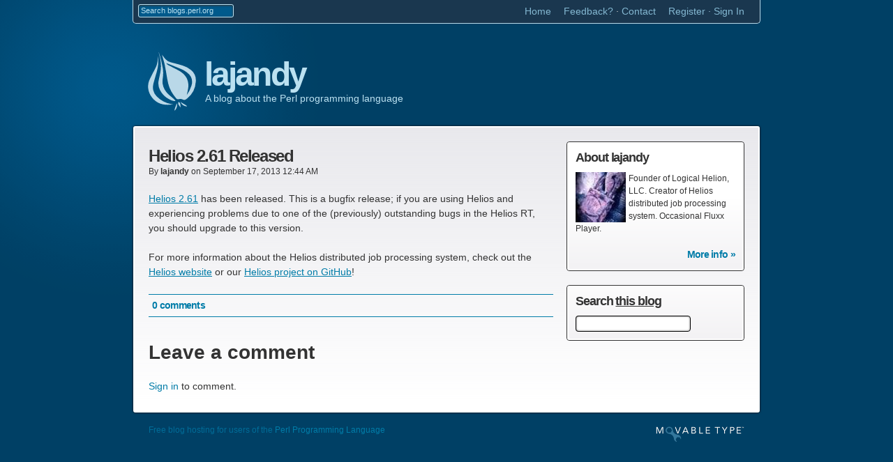

--- FILE ---
content_type: text/html
request_url: https://blogs.perl.org/users/lajandy/2013/09/helios-261-released.html
body_size: 10871
content:
<!DOCTYPE html>
<html lang=en id=sixapart-standard>
<head>
    <meta name=viewport content="width=device-width, initial-scale=1, user-scalable=yes" charset=utf-8>
    <title>Helios 2.61 Released | lajandy [blogs.perl.org]</title>
    <meta name="generator" content="Movable Type Pro 4.38" />
    

    
    
        
        
        
        
        
        
        
        
    <link href="https://blogs.perl.org/users/lajandy/styles/reset.css" rel="stylesheet" type="text/css" />
    <link href="https://blogs.perl.org/users/lajandy/styles/base.css" rel="stylesheet" type="text/css" />
    <link href="https://blogs.perl.org/mt/mt-static/plugins/GCPrettify/prettify.css" rel="stylesheet" type="text/css" />
    <link rel="alternate" type="application/atom+xml" title="Entries" href="https://blogs.perl.org/users/lajandy/atom.xml" />

    <link rel="start" href="https://blogs.perl.org/users/lajandy/" title="Home" />
    <script type="text/javascript" src="https://blogs.perl.org/users/lajandy/mt.js"></script>
    <script type="text/javascript" src="https://blogs.perl.org/mt/mt-static/plugins/GCPrettify/prettify.js"></script>
    <script type="text/javascript">mtAttachEvent('load', prettyPrint);</script>
    
    


    
    <link rel="prev bookmark" href="https://blogs.perl.org/users/lajandy/2012/11/helios-260-released.html" title="Helios 2.60 Released" />
    <link rel="next bookmark" href="https://blogs.perl.org/users/lajandy/2014/03/helios-280-released.html" title="Helios 2.80 Released" />
    
    

</head>
<body class="">
    <div id="container">
    <div id="container-inner" class="pkg">
        <div id="global-nav">
        <div id="global-nav-inner">
            <div id="global-nav-search">
                <form method="get" action="https://blogs.perl.org/mt/mt-search.cgi">
                    <input type="hidden" name="limit" value="20" />
                    <label for="search">Search</label>
                    <input id="global-search" class="query" name="search" placeholder="Search blogs.perl.org" />
                    <input class="submit" type="submit" value="▶" />
                </form>
            </div><!-- #global-nav-search -->

            <ul id="global-nav-links">
                <li><a href="/">Home</a></li>
                <li><a href="https://github.com/blogs-perl-org/blogs.perl.org/issues">Feedback?</a> · <a href="mailto:contact@blogs.perl.org">Contact</a></li>
		<li id="navbar-signin-widget">
<span id="navbar-signin-widget-content" class="widget-content"></span>
</li>
<script type="text/javascript">
/* <![CDATA[ */
mtAttachEvent('usersignin', mtUpdateNavbarSignInWidget);
mtUpdateNavbarSignInWidget();
/* ]]> */
</script>
            </ul><!-- #global-nav-links -->
        </div><!-- #global-nav-inner -->
        </div><!-- #global-nav -->
        


        
        <div id="header" class="pkg">
        <div id="header-inner">
            <h1 id="site-title"><a href="https://blogs.perl.org/users/lajandy/" accesskey="1">lajandy</a></h1>
            <div id="site-description">A blog about the Perl programming language</div>
        </div><!-- #header-inner -->
        </div><!-- #header -->
        
        <div id="content">
        <div id="content-inner" class="pkg">
            <div id="content-main">
            


<div class="entry" id="entry-5137">
                        <h2 class="entry-title">Helios 2.61 Released</h2>
                        
                        <div class="entry-meta-1 pkg">
                            <span class="byline">By <a href="https://blogs.perl.org/users/lajandy/" class="profile-link">lajandy</a></span>
							<span class="dateline">on <time datetime="iso8601">September 17, 2013 12:44 AM</time></span>
							
						</div><!-- .entry-meta -->
                        
                        <div class="entry-body">
                            <p><a href="https://metacpan.org/release/LAJANDY/Helios-2.61">Helios 2.61</a> has been released.  This is a bugfix release; if you are using Helios and experiencing problems due to one of the (previously) outstanding bugs in the Helios RT, you should upgrade to this version.</p>

<p>For more information about the Helios distributed job processing system, check out the <a href="http://helios.logicalhelion.org">Helios website</a> or our <a href="https://github.com/logicalhelion/helios">Helios project on GitHub</a>! </p>
                            
                        </div><!-- .entry-body -->
                        
                        <div class="entry-meta-2 pkg">
                            <ul>
                                <li><a href="#comments">0 comments</a></li>
                                <!-- <li><a href="https://blogs.perl.org/users/lajandy/2013/09/helios-261-released.html">0 votes</a></li> -->
                            </ul>
                        </div>
                    </div><!-- #entry-5137 -->
                    





<div id="comments" class="comments">


    
    
    

    
    
    <div class="comments-open" id="comments-open">
        <h2 class="comments-open-header">Leave a comment</h2>
        <div class="comments-open-content">

        
            <div id="comment-greeting"></div>

            <form method="post" action="https://blogs.perl.org/mt/mt-comments.cgi" name="comments_form" id="comments-form" onsubmit="return mtCommentOnSubmit(this)">
                <input type="hidden" name="static" value="1" />
                <input type="hidden" name="entry_id" value="5137" />
                <input type="hidden" name="__lang" value="en" />
                <input type="hidden" name="parent_id" value="" id="comment-parent-id" />
                <input type="hidden" name="armor" value="1" />
                <input type="hidden" name="preview" value="" />
                <input type="hidden" name="sid" value="" />
                <div id="comments-open-data">
                    <div id="comment-form-name">
                        <label for="comment-author">Name</label>
                        <input id="comment-author" name="author" size="30" value="" onfocus="mtCommentFormOnFocus()" />
                    </div>
                    <div id="comment-form-email">
                        <label for="comment-email">Email Address</label>
                        <input id="comment-email" name="email" size="30" value="" onfocus="mtCommentFormOnFocus()" />
                    </div>
                    <div id="comment-form-url">
                        <label for="comment-url">URL</label>
                        <input id="comment-url" name="url" size="30" value="" onfocus="mtCommentFormOnFocus()" />
                    </div>
                    <div id="comment-form-remember-me">
                        <input type="checkbox" id="comment-bake-cookie" name="bakecookie" onclick="mtRememberMeOnClick(this)" value="1" accesskey="r" />
                        <label for="comment-bake-cookie">Remember personal info?</label>
                    </div>
                </div>
                <div id="comment-form-reply" style="display:none">
                    <input type="checkbox" id="comment-reply" name="comment_reply" value="" onclick="mtSetCommentParentID()" />
                    <label for="comment-reply" id="comment-reply-label"></label>
                </div>
                <div id="comments-open-text">
                    <label for="comment-text">Comments
                    (You may use HTML tags for style)</label>
                    <textarea id="comment-text" name="text" rows="15" cols="50" onfocus="mtCommentFormOnFocus()"></textarea>
                </div>
                <div id="comments-open-captcha"></div>
                <div id="comments-open-footer">
                    <input type="submit" accesskey="v" name="preview_button" id="comment-preview" value="Preview" onclick="this.form.preview.value='1';" />
                    <input type="submit" accesskey="s" name="post" id="comment-submit" value="Submit" />
                </div>
            </form>


        </div>
    </div>
    <script type="text/javascript">
    <!--
    mtAttachEvent("load", mtEntryOnLoad);
    mtAttachEvent("unload", mtEntryOnUnload);
    //-->
    </script>
    


</div>



</div><!-- #content-main -->
            
            <div id="content-aux">
            
                
                <div class="module-aux pkg" id="module-aux-about-author-174">
                <div class="module-inner">
                    <h3>About lajandy</h3>
                    <p><img class="authorpic" src="/mt/mt-static/support/assets_c/2012/11/d8b320ab72cec398daddd9271cf64b5d-1-thumb-72x72-1012.jpeg" alt="user-pic" />
	            Founder of Logical Helion, LLC. Creator of Helios distributed job processing system. Occasional Fluxx Player.</p>
                    <div class="more-link"><a href="https://blogs.perl.org/mt/mt-cp.cgi?__mode=view&amp;id=174">More info &raquo;</a></div>
                </div>
                </div><!-- #module-aux-about-author -->




                
            
            
            <div class="module-aux pkg" id="module-aux-search">
                <div class="module-inner">
                    
                    
                    <h3>Search <a href="https://blogs.perl.org/users/lajandy/">this blog</a></h3>
                    
                    
					
                    <div id="search-form-aux">
                        <form method="get" action="https://blogs.perl.org/mt/mt-search.cgi">
                    
                            <input type="hidden" name="IncludeBlogs" value="149" />
                    
                            <input type="hidden" name="limit" value="20" />
                            <label for="search">Search</label>
                            <input id="local-search" class="query" name="search" value="" />
                            <input class="submit" type="submit" value="Submit" />
                        </form>
                    </div><!-- #search-form-aux -->
                </div>
                </div><!-- #module-aux-search -->
                    

            
            
                
                
                
                
            

            </div><!-- #content-aux -->



        </div><!-- #content-inner -->
        </div><!-- #content -->

        <div id="footer">
        <div id="footer-inner" class="pkg">
            <span>Free blog hosting for users of the <a href="https://www.perl.org">Perl Programming Language</a></span>
            <a class="powered-by" href="http://www.movabletype.com/" target="_blank"><img src="/static/images/logo-mt.png" width="127" height="24" alt="Powered by Movable Type"></a>
        </div><!-- #footer-inner -->
        </div><!-- #footer -->
            
        </div><!-- #content-inner -->
        </div><!-- #content -->
        
    </div><!-- #container-inner -->
    </div><!-- #container -->

    

</body>
</html>





